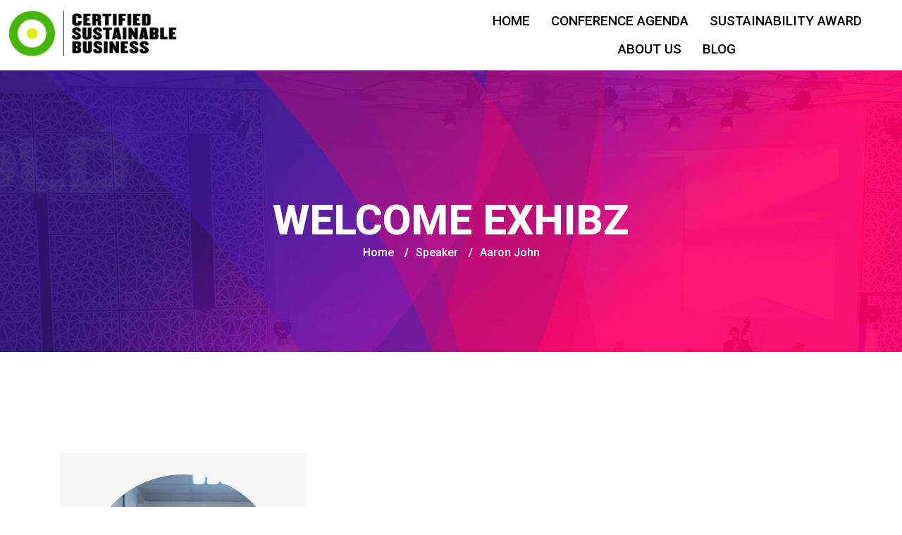

--- FILE ---
content_type: text/css
request_url: https://csbconference.com/wp-content/uploads/elementor/css/post-2192.css?ver=1720540152
body_size: 699
content:
.elementor-2192 .elementor-element.elementor-element-ff11cbe{margin-top:0px;margin-bottom:0px;padding:0px 0px 0px 0px;overflow:visible;}.elementor-2192 .elementor-element.elementor-element-9444f48{width:var( --container-widget-width, 39.11% );max-width:39.11%;--container-widget-width:39.11%;--container-widget-flex-grow:0;}.elementor-2192 .elementor-element.elementor-element-3ea2fe1 .elementskit-menu-container{height:80px;border-radius:0px 0px 0px 0px;}.elementor-2192 .elementor-element.elementor-element-3ea2fe1 .elementskit-navbar-nav > li > a{font-family:"Roboto", Sans-serif;font-size:19px;text-transform:uppercase;color:#000000;padding:0px 15px 0px 15px;}.elementor-2192 .elementor-element.elementor-element-3ea2fe1 .elementskit-navbar-nav > li > a:hover{color:var( --e-global-color-accent );}.elementor-2192 .elementor-element.elementor-element-3ea2fe1 .elementskit-navbar-nav > li > a:focus{color:var( --e-global-color-accent );}.elementor-2192 .elementor-element.elementor-element-3ea2fe1 .elementskit-navbar-nav > li > a:active{color:var( --e-global-color-accent );}.elementor-2192 .elementor-element.elementor-element-3ea2fe1 .elementskit-navbar-nav > li:hover > a{color:var( --e-global-color-accent );}.elementor-2192 .elementor-element.elementor-element-3ea2fe1 .elementskit-navbar-nav > li:hover > a .elementskit-submenu-indicator{color:var( --e-global-color-accent );}.elementor-2192 .elementor-element.elementor-element-3ea2fe1 .elementskit-navbar-nav > li > a:hover .elementskit-submenu-indicator{color:var( --e-global-color-accent );}.elementor-2192 .elementor-element.elementor-element-3ea2fe1 .elementskit-navbar-nav > li > a:focus .elementskit-submenu-indicator{color:var( --e-global-color-accent );}.elementor-2192 .elementor-element.elementor-element-3ea2fe1 .elementskit-navbar-nav > li > a:active .elementskit-submenu-indicator{color:var( --e-global-color-accent );}.elementor-2192 .elementor-element.elementor-element-3ea2fe1 .elementskit-navbar-nav > li.current-menu-item > a{color:#707070;}.elementor-2192 .elementor-element.elementor-element-3ea2fe1 .elementskit-navbar-nav > li.current-menu-ancestor > a{color:#707070;}.elementor-2192 .elementor-element.elementor-element-3ea2fe1 .elementskit-navbar-nav > li.current-menu-ancestor > a .elementskit-submenu-indicator{color:#707070;}.elementor-2192 .elementor-element.elementor-element-3ea2fe1 .elementskit-navbar-nav > li > a .elementskit-submenu-indicator{color:#101010;fill:#101010;}.elementor-2192 .elementor-element.elementor-element-3ea2fe1 .elementskit-navbar-nav > li > a .ekit-submenu-indicator-icon{color:#101010;fill:#101010;}.elementor-2192 .elementor-element.elementor-element-3ea2fe1 .elementskit-navbar-nav .elementskit-submenu-panel > li > a{padding:15px 15px 15px 15px;color:#000000;}.elementor-2192 .elementor-element.elementor-element-3ea2fe1 .elementskit-navbar-nav .elementskit-submenu-panel > li > a:hover{color:#707070;}.elementor-2192 .elementor-element.elementor-element-3ea2fe1 .elementskit-navbar-nav .elementskit-submenu-panel > li > a:focus{color:#707070;}.elementor-2192 .elementor-element.elementor-element-3ea2fe1 .elementskit-navbar-nav .elementskit-submenu-panel > li > a:active{color:#707070;}.elementor-2192 .elementor-element.elementor-element-3ea2fe1 .elementskit-navbar-nav .elementskit-submenu-panel > li:hover > a{color:#707070;}.elementor-2192 .elementor-element.elementor-element-3ea2fe1 .elementskit-navbar-nav .elementskit-submenu-panel > li.current-menu-item > a{color:#707070 !important;}.elementor-2192 .elementor-element.elementor-element-3ea2fe1 .elementskit-submenu-panel{padding:15px 0px 15px 0px;}.elementor-2192 .elementor-element.elementor-element-3ea2fe1 .elementskit-navbar-nav .elementskit-submenu-panel{border-radius:0px 0px 0px 0px;min-width:220px;}.elementor-2192 .elementor-element.elementor-element-3ea2fe1 .elementskit-menu-hamburger{float:right;}.elementor-2192 .elementor-element.elementor-element-3ea2fe1 .elementskit-menu-hamburger .elementskit-menu-hamburger-icon{background-color:var( --e-global-color-accent );}.elementor-2192 .elementor-element.elementor-element-3ea2fe1 .elementskit-menu-hamburger > .ekit-menu-icon{color:var( --e-global-color-accent );}.elementor-2192 .elementor-element.elementor-element-3ea2fe1 .elementskit-menu-hamburger:hover .elementskit-menu-hamburger-icon{background-color:rgba(0, 0, 0, 0.5);}.elementor-2192 .elementor-element.elementor-element-3ea2fe1 .elementskit-menu-hamburger:hover > .ekit-menu-icon{color:rgba(0, 0, 0, 0.5);}.elementor-2192 .elementor-element.elementor-element-3ea2fe1 .elementskit-menu-close{background-color:var( --e-global-color-text );color:rgba(51, 51, 51, 1);}.elementor-2192 .elementor-element.elementor-element-3ea2fe1 .elementskit-menu-close:hover{color:rgba(0, 0, 0, 0.5);}@media(max-width:1024px){.elementor-2192 .elementor-element.elementor-element-9444f48{width:var( --container-widget-width, 280.24px );max-width:280.24px;--container-widget-width:280.24px;--container-widget-flex-grow:0;}.elementor-2192 .elementor-element.elementor-element-3ea2fe1 .elementskit-nav-identity-panel{padding:8px 8px 8px 8px;}.elementor-2192 .elementor-element.elementor-element-3ea2fe1 .elementskit-menu-container{max-width:350px;border-radius:0px 0px 0px 0px;}.elementor-2192 .elementor-element.elementor-element-3ea2fe1 .elementskit-navbar-nav > li > a{color:#000000;padding:10px 15px 10px 15px;}.elementor-2192 .elementor-element.elementor-element-3ea2fe1 .elementskit-navbar-nav .elementskit-submenu-panel > li > a{padding:15px 15px 15px 15px;}.elementor-2192 .elementor-element.elementor-element-3ea2fe1 .elementskit-navbar-nav .elementskit-submenu-panel{border-radius:0px 0px 0px 0px;}.elementor-2192 .elementor-element.elementor-element-3ea2fe1 .elementskit-menu-hamburger{padding:8px 8px 8px 8px;width:45px;border-radius:3px;}.elementor-2192 .elementor-element.elementor-element-3ea2fe1 .elementskit-menu-close{padding:8px 8px 8px 8px;margin:12px 12px 12px 12px;width:45px;border-radius:3px;}.elementor-2192 .elementor-element.elementor-element-3ea2fe1 .elementskit-nav-logo > img{max-width:160px;max-height:60px;}.elementor-2192 .elementor-element.elementor-element-3ea2fe1 .elementskit-nav-logo{margin:5px 0px 5px 0px;padding:5px 5px 5px 5px;}.elementor-2192 .elementor-element.elementor-element-3ea2fe1 > .elementor-widget-container{margin:21px 0px 0px 0px;}.elementor-2192 .elementor-element.elementor-element-3ea2fe1{width:var( --container-widget-width, 423.983px );max-width:423.983px;--container-widget-width:423.983px;--container-widget-flex-grow:0;}}@media(min-width:768px){.elementor-2192 .elementor-element.elementor-element-b588d78{width:50.137%;}.elementor-2192 .elementor-element.elementor-element-59c9e7f{width:49.863%;}}@media(max-width:1024px) and (min-width:768px){.elementor-2192 .elementor-element.elementor-element-b588d78{width:50%;}.elementor-2192 .elementor-element.elementor-element-59c9e7f{width:50%;}}@media(max-width:767px){.elementor-2192 .elementor-element.elementor-element-b588d78{width:70%;}.elementor-2192 .elementor-element.elementor-element-9444f48{width:var( --container-widget-width, 164.663px );max-width:164.663px;--container-widget-width:164.663px;--container-widget-flex-grow:0;}.elementor-2192 .elementor-element.elementor-element-59c9e7f{width:30%;}.elementor-2192 .elementor-element.elementor-element-3ea2fe1 .elementskit-nav-logo > img{max-width:120px;max-height:50px;}.elementor-2192 .elementor-element.elementor-element-3ea2fe1 > .elementor-widget-container{margin:14px -1px 0px 38px;}}

--- FILE ---
content_type: application/javascript
request_url: https://csbconference.com/wp-content/themes/exhibz/js/responsive-profiles.js?ver=6.8.3
body_size: 229
content:
jQuery(document).ready(function($) {
  const toggleButton = document.getElementById('toggleButton');
  const section = document.getElementById('section');

  toggleButton.addEventListener('click', function() {
    if (section.style.display === 'none') {
      section.style.display = 'block';
      toggleButton.textContent = 'Hide Profiles';
      fetchDummyProfiles();
    } else {
      section.style.display = 'none';
      toggleButton.textContent = 'Show Profiles';
    }
  });

  function fetchDummyProfiles() {
    const profile1 = {
      picture: 'https://via.placeholder.com/150',
      name: 'John Doe',
      title: 'Software Engineer',
    };
    const profile2 = {
      picture: 'https://via.placeholder.com/150',
      name: 'Jane Smith',
      title: 'Web Developer',
    };
    const profile3 = {
      picture: 'https://via.placeholder.com/150',
      name: 'Michael Johnson',
      title: 'UI Designer',
    };

    document.getElementById('profilePicture1').src = profile1.picture;
    document.getElementById('profileName1').textContent = profile1.name;
    document.getElementById('profileTitle1').textContent = profile1.title;

    document.getElementById('profilePicture2').src = profile2.picture;
    document.getElementById('profileName2').textContent = profile2.name;
    document.getElementById('profileTitle2').textContent = profile2.title;

    document.getElementById('profilePicture3').src = profile3.picture;
    document.getElementById('profileName3').textContent = profile3.name;
    document.getElementById('profileTitle3').textContent = profile3.title;
  }
});
